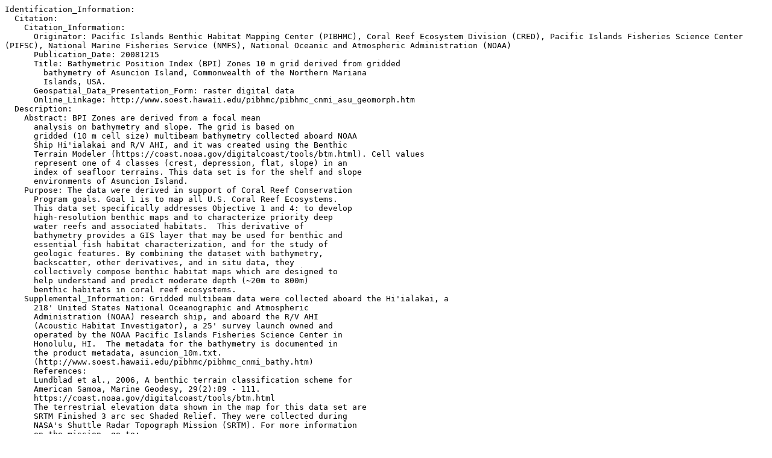

--- FILE ---
content_type: text/plain
request_url: https://www.coris.noaa.gov/metadata/records/txt/asuncion_10m_bpizones.txt
body_size: 12866
content:
Identification_Information: 
  Citation: 
    Citation_Information: 
      Originator: Pacific Islands Benthic Habitat Mapping Center (PIBHMC), Coral Reef Ecosystem Division (CRED), Pacific Islands Fisheries Science Center (PIFSC), National Marine Fisheries Service (NMFS), National Oceanic and Atmospheric Administration (NOAA)
      Publication_Date: 20081215
      Title: Bathymetric Position Index (BPI) Zones 10 m grid derived from gridded
        bathymetry of Asuncion Island, Commonwealth of the Northern Mariana
        Islands, USA.
      Geospatial_Data_Presentation_Form: raster digital data
      Online_Linkage: http://www.soest.hawaii.edu/pibhmc/pibhmc_cnmi_asu_geomorph.htm
  Description: 
    Abstract: BPI Zones are derived from a focal mean
      analysis on bathymetry and slope. The grid is based on
      gridded (10 m cell size) multibeam bathymetry collected aboard NOAA
      Ship Hi'ialakai and R/V AHI, and it was created using the Benthic
      Terrain Modeler (https://coast.noaa.gov/digitalcoast/tools/btm.html). Cell values
      represent one of 4 classes (crest, depression, flat, slope) in an
      index of seafloor terrains. This data set is for the shelf and slope
      environments of Asuncion Island.
    Purpose: The data were derived in support of Coral Reef Conservation
      Program goals. Goal 1 is to map all U.S. Coral Reef Ecosystems.
      This data set specifically addresses Objective 1 and 4: to develop
      high-resolution benthic maps and to characterize priority deep
      water reefs and associated habitats.  This derivative of
      bathymetry provides a GIS layer that may be used for benthic and
      essential fish habitat characterization, and for the study of
      geologic features. By combining the dataset with bathymetry,
      backscatter, other derivatives, and in situ data, they
      collectively compose benthic habitat maps which are designed to
      help understand and predict moderate depth (~20m to 800m)
      benthic habitats in coral reef ecosystems.
    Supplemental_Information: Gridded multibeam data were collected aboard the Hi'ialakai, a
      218' United States National Oceanographic and Atmospheric
      Administration (NOAA) research ship, and aboard the R/V AHI
      (Acoustic Habitat Investigator), a 25' survey launch owned and
      operated by the NOAA Pacific Islands Fisheries Science Center in
      Honolulu, HI.  The metadata for the bathymetry is documented in
      the product metadata, asuncion_10m.txt.
      (http://www.soest.hawaii.edu/pibhmc/pibhmc_cnmi_bathy.htm)
      References:
      Lundblad et al., 2006, A benthic terrain classification scheme for
      American Samoa, Marine Geodesy, 29(2):89 - 111.
      https://coast.noaa.gov/digitalcoast/tools/btm.html
      The terrestrial elevation data shown in the map for this data set are
      SRTM Finished 3 arc sec Shaded Relief. They were collected during
      NASA's Shuttle Radar Topograph Mission (SRTM). For more information
      on the mission, go to:
      http://www2.jpl.nasa.gov/srtm/faq.html#data. The data are available
      from the United States Geological Survey (USGS) as reformatted
      elevation data that are consistent with other Digital Elevation Models.
  Time_Period_of_Content: 
    Time_Period_Information: 
      Range_of_Dates/Times: 
        Beginning_Date: 20070525
        Ending_Date: 20070608
    Currentness_Reference: ground condition
  Status: 
    Progress: Complete
    Maintenance_and_Update_Frequency: As needed
  Spatial_Domain: 
    Bounding_Coordinates: 
      West_Bounding_Coordinate: 145.362
      East_Bounding_Coordinate: 145.437
      North_Bounding_Coordinate: 19.727
      South_Bounding_Coordinate: 19.642
  Keywords: 
    Theme: 
      Theme_Keyword_Thesaurus: NCEI Geoportal Filter
      Theme_Keyword: CoRIS_Metadata
    Theme: 
      Theme_Keyword_Thesaurus: CRCP Project
      Theme_Keyword: Benthic Habitat Mapping and Characterization - Commonwealth of the Northern Mariana Islands and Guam
      Theme_Keyword: 1398
    Theme: 
      Theme_Keyword_Thesaurus: CoRIS Discovery Thesaurus
      Theme_Keyword: Geographic Information > Habitats
    Theme: 
      Theme_Keyword_Thesaurus: ISO 19115 Topic Category
      Theme_Keyword: imageryBaseMapsEarthCover
      Theme_Keyword: 010
    Theme: 
      Theme_Keyword_Thesaurus: CoRIS Theme Thesaurus
      Theme_Keyword: EARTH SCIENCE > Oceans > Bathymetry/Seafloor Topography > Bathymetric Position Index Zones
      Theme_Keyword: EARTH SCIENCE > Biosphere > Zoology > Corals > Reef Monitoring and Assessment > Mapping > geomorphology Mapping
    Theme: 
      Theme_Keyword_Thesaurus: None
      Theme_Keyword: Bathymetric Position Index Zones
      Theme_Keyword: Bathymetry
      Theme_Keyword: Multibeam sonar
    Place: 
      Place_Keyword_Thesaurus: None
      Place_Keyword: Asuncion Island
      Place_Keyword: Commonwealth of the Northern Mariana Islands
      Place_Keyword: United State of America
    Place: 
      Place_Keyword_Thesaurus: CoRIS Place Thesaurus
      Place_Keyword: COUNTRY/TERRITORY > Northern Mariana Islands > Asuncion Island > Asuncion Island (19N145E0001)
      Place_Keyword: OCEAN BASIN > Pacific Ocean > Western Pacific Ocean > Asuncion Island > Asuncion Island (19N145E0001)
    Place: 
      Place_Keyword_Thesaurus: CoRIS Region
      Place_Keyword: CNMI
  Access_Constraints: None
  Use_Constraints: These data are not to be used for navigation purposes. Please acknowledge the NOAA Pacific Islands Fisheries
    Science Center (PIFSC) Coral Reef Ecosystem Division (CRED) and
    the Pacific Islands Benthic Habitat Mapping Center (PIBHMC), and
    the Joint Institute for Marine and Atmospheric Research (JIMAR)
    as the sources of this information.
  Browse_Graphic: 
    Browse_Graphic_File_Name: https://www.soest.hawaii.edu/pibhmc/CNMI_images/asuncion_10m_BPIzones_445.jpg
    Browse_Graphic_File_Description: Gridded Bathymetry Derivative
    Browse_Graphic_File_Type: JPG
  Data_Set_Credit: NOAA PIFSC CRED PIBHMC and JIMAR
  Security_Information: 
    Security_Classification_System: Not applicable
    Security_Classification: Unclassified
    Security_Handling_Description: Not applicable
  Native_Data_Set_Environment: ArcGIS ASCII file, derived from bathymetry and
    slope in ArcGIS 9.3 (Spatial Analyst and Benthic Terrain Modeler)
Data_Quality_Information: 
  Attribute_Accuracy: 
    Attribute_Accuracy_Report: Data are collected for resource
      management and research purposes and are tested for
      internal consistency; however, no effort is made to compare
      these data to external references or to other published data.
  Logical_Consistency_Report: These data are believed to be logically
    consistent though no tests were performed
  Completeness_Report: Complete
  Positional_Accuracy: 
    Horizontal_Positional_Accuracy: 
      Horizontal_Positional_Accuracy_Report: Horizontal positioning system: GPS C/A
        Horizontal position accuracy: 25 meters
    Vertical_Positional_Accuracy: 
      Vertical_Positional_Accuracy_Report: Range resolution of sonar: varies with depth
        Raw sounding resolution: varies with depth
        Vertical accuracy of gridded product ~ 1% of water depth
  Lineage: 
    Process_Step: 
      Process_Description: Bathymetric Position Index (BPI) Zones were derived from the gridded
        multibeam bathymetry (asuncion_10m) using the Benthic Terrain Modeler
        (BTM). The BTM (written for ArcGIS 8.x or 9.x) may be downloaded from
        http://dusk2.geo.orst.edu/djl/samoa/tools.html. BPI Zones are derived
        from a focal mean analysis on bathymetry and slope.  After measuring
        many of the bathymetric features that indicate possible reef structures
        when overlaid on the hillshade, initially the values of 250 and 500 were
        tested (also after Lundblad et al. 2006; see Supplemental_Information).
        After running the Benthic Terrain Modeler (BTM), it was
        apparent that the features were best identified by using the scalefactor
        of 250. Additionally, two ranges of slope defined flats vs. slopes:
        x < 5 and 5 > x, respectively.
      Process_Date: 20081204
Spatial_Data_Organization_Information: 
  Direct_Spatial_Reference_Method: Raster
  Raster_Object_Information: 
    Raster_Object_Type: Grid Cell
    Row_Count: 932
    Column_Count: 783
    Vertical_Count: 1
Spatial_Reference_Information: 
  Horizontal_Coordinate_System_Definition: 
    Planar: 
      Grid_Coordinate_System: 
        Grid_Coordinate_System_Name: Universal Transverse Mercator
        Universal_Transverse_Mercator: 
          UTM_Zone_Number: 55
          Transverse_Mercator: 
            Scale_Factor_at_Central_Meridian: 0.9996
            Longitude_of_Central_Meridian: 147
            Latitude_of_Projection_Origin: 0
            False_Easting: 500000
            False_Northing: 0
      Planar_Coordinate_Information: 
        Planar_Coordinate_Encoding_Method: Row and Column
        Coordinate_Representation: 
          Abscissa_Resolution: 10
          Ordinate_Resolution: 10
        Planar_Distance_Units: meters
    Geodetic_Model: 
      Horizontal_Datum_Name: D_WGS_1984
      Ellipsoid_Name: WGS_1984
      Semi-major_Axis: 6378137.000000
      Denominator_of_Flattening_Ratio: 298.257224
Distribution_Information: 
  Distributor: 
    Contact_Information: 
      Contact_Organization_Primary: 
        Contact_Organization: Pacific Islands Benthic Habitat Mapping Center (PIBHMC), Coral Reef Ecosystem Division (CRED), Pacific Islands Fisheries Science Center (PIFSC), National Marine Fisheries Service (NMFS), National Oceanic and Atmospheric Administration (NOAA)
        Contact_Person: John Rooney
      Contact_Address: 
        Address_Type: mailing and physical address
        Address: NOAA IRC
        Address: NMFS/PIFSC/CRED
        Address: 1845 WASP Blvd., Building 176
        City: Honolulu
        State_or_Province: HI
        Postal_Code: 96818
      Contact_Voice_Telephone: 808 725-5360
      Contact_Facsimile_Telephone: 808 725-5429
      Contact_Electronic_Mail_Address: nmfs.pic.credinfo@noaa.gov
      Contact_Instructions: e-mail preferred
  Resource_Description: Downloadable Data
  Distribution_Liability: These data are not to be used for navigational purposes.
    NOAA makes no warranty regarding these data, expressed or implied,
    nor does the fact of distribution constitute such a warranty.
    NOAA cannot assume liability for any damages caused by any errors
    or omissions in these data, nor as a result of the failure of
    these data to function on a particular system.
  Standard_Order_Process: 
    Digital_Form: 
      Digital_Transfer_Information: 
        Format_Name: Arc ASCII
        Format_Information_Content: Arc ASCII can be converted to Arc Raster
          using ArcToolbox Conversion Tools (ASCIItoRaster).
      Digital_Transfer_Option: 
        Online_Option: 
          Computer_Contact_Information: 
            Network_Address: 
              Network_Resource_Name: ftp://ftp.soest.hawaii.edu/pibhmc/website/data/cnmi-guam/benthichabitatlayers/asuncion_10m_BPIzones.zip
    Fees: None
Metadata_Reference_Information: 
  Metadata_Date: 20241215
  Metadata_Review_Date: 20090916
  Metadata_Contact: 
    Contact_Information: 
      Contact_Organization_Primary: 
        Contact_Organization: Pacific Islands Benthic Habitat Mapping Center (PIBHMC), Coral Reef Ecosystem Division (CRED), Pacific Islands Fisheries Science Center (PIFSC), National Marine Fisheries Service (NMFS), National Oceanic and Atmospheric Administration (NOAA)
      Contact_Address: 
        Address_Type: mailing and physical address
        Address: NOAA IRC
        Address: NMFS/PIFSC/CRED
        Address: 1845 WASP Blvd., Building 176
        City: Honolulu
        State_or_Province: HI
        Postal_Code: 96818
      Contact_Voice_Telephone: 808 725-5360
      Contact_Facsimile_Telephone: 808 725-5429
      Contact_Electronic_Mail_Address: nmfs.pic.credinfo@noaa.gov
      Contact_Instructions: e-mail preferred
  Metadata_Standard_Name: FGDC Content Standards for Digital Geospatial Metadata
  Metadata_Standard_Version: FGDC-STD-001-1998
  Metadata_Time_Convention: Universal Time
  Metadata_Access_Constraints: None
  Metadata_Use_Constraints: None
CoRIS: 
  CoRIS_ID: 20090916072153
  CoRIS_Children: None
  CoRIS_Beginning_Date: 20070525
  CoRIS_Ending_Date: 20070608
  CoRIS_Metadata_Link: https://www.coris.noaa.gov/metadata/records/html/asuncion_10m_bpizones.html
  CoRIS_Tracking_ID: 4086
